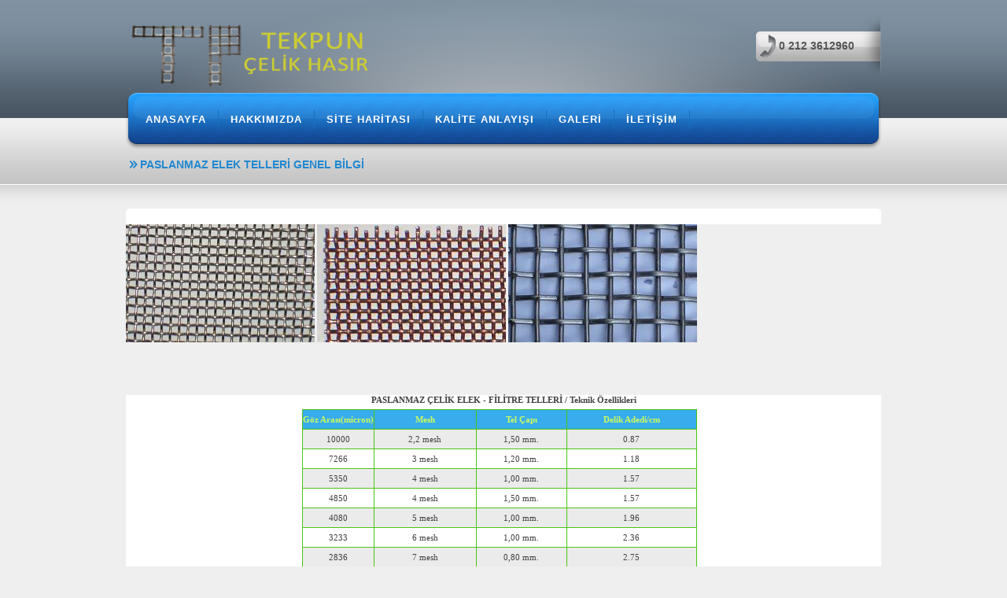

--- FILE ---
content_type: text/html
request_url: https://www.perfore-sac.com/paslanmaz-elek-19mm.html
body_size: 27650
content:
<!DOCTYPE html PUBLIC "-//W3C//DTD XHTML 1.0 Transitional//EN" "http://www.w3.org/TR/xhtml1/DTD/xhtml1-transitional.dtd">
<html xmlns="http://www.w3.org/1999/xhtml">
<head>
<link rel="SHORTCUT ICON" href="images/forward.ico" />
<meta http-equiv="Content-Type" content="text/html; charset=utf-8" />
<title>19mm PASLANMAZ ELEK TELİ | FİLTRE TELİ | SÜZGEÇ TELİ | KROM ELEK | PASLANMAZELEK</title>
<link href="css/style-2-maimai.css" rel="stylesheet" type="text/css" />
<meta name="Keywords" content="paslanmaz elek teli, süzgeç teli, filtreteli, 304 elek, 316 elek, 310 elek, 304 kalite elek, mesh, mikron, , mesh elek, süzgeçelek, istanbul tel, bayrampaşa tel, ikitelli tel sanayi, tel imalatı, paslanmazmeshelek,paslanmazelek, paslanmaz telden elek,10 mesh, 20mesh, 30mesh,40mesh, 50mesh,60mesh,100mesh,120mesh,500mesh,325mesh,250mesh,180mesh,4mesh,6mesh,8mesh,7mesh,10mesh,12mesh,14mesh,16mesh,18mesh" />
<meta name="Description" content="19mm paslanmaz elek teli" />
<meta name="robots" content="index,follow" />


</head>
<body>

<div id="AnaTasiyici">

    <div id="UstHeader">
        <div id="UstHeaderOrta">
            <div class="HeaderLogo">
                <a href="index-2.html">
<img src="sayfalar/paslanmaz-logo.png" width="350" height="95" alt="paslanmaz elek" border="0" />
                </a>
            </div>
            <div class="HeaderTelefon">
                <p>0 212 3612960</p>
            </div>
            <div id="MenuTasi">

                <ul id="SiteMenu">                 
	  <li><a href="anasayfa.html">ANASAYFA</a></li><li><a href="hakkimizda.html">HAKKIMIZDA</a></li><li><a href="siteharitasi.html">SİTE HARİTASI</a></li><li><a href="kalite.html">KALİTE ANLAYIŞI</a></li><li><a href="galeri.html">GALERİ</a></li><li><a href="iletisim.html">İLETİŞİM</a></li>            </ul>
    
            </div>
        </div>
    </div>

    <div id="Main"><div id="OrtaSayfaBaslik">
            <div id="SayfaBaslik">
                <h2>PASLANMAZ ELEK TELLERİ GENEL BİLGİ</h2>
            </div>
        </div>

        <div id="SayfaDuzen">
            <div id="SayfaBilgiAlani">
         </div>
             
<img src="image/paslanmaz304elek.jpg" border="0" alt="paslanmaz 304 elek" title=" paslanmaz 304 elek " width="240" height="150">
<img src="image/paslanmaz316elek.jpg" border="0" alt="paslanmaz 316 elek" title=" paslanmaz 316 elek " width="240" height="150">
<img src="image/paslanmaz310elek.jpg" border="0" alt="paslanmaz 310 elek" title=" paslanmaz 310 elek " width="240" height="150">

<div style="height: 50px"></div>
						
                        
       &nbsp;</p>
<table bgcolor="#FFFFFF" cellpadding="0" cellspacing="0" style="font-family: Tahoma; " width="630">
	<tbody>
		<tr>
			<td align="center" style="font-size: 11px; ">
				<strong>PASLANMAZ ÇELİK ELEK - FİLİTRE TELLERİ / Teknik Özellikleri</strong></td>
		</tr>
		<tr>
			<td style="font-size: 11px; ">
				<div align="center">
					<table border="0" cellspacing="5" id="table1" width="525">
						<tbody>
							<tr>
								<td>
									<table border="1" bordercolor="#4CC417" cellpadding="0" cellspacing="0" id="table2" style="border-collapse: collapse; " width="98%">
										<tbody>
											<tr>
												<td align="center" bgcolor="#38ACEC" height="24" width="18%">
													<b><font color="#CCFB5D">Göz Arası(micron)</font></b></td>
												<td align="center" bgcolor="#38ACEC" width="26%">
													<b><font color="#CCFB5D">Mesh</font></b></td>
												<td align="center" bgcolor="#38ACEC" width="23%">
													<b><font color="#CCFB5D">Tel &Ccedil;apı</font></b></td>
												<td align="center" bgcolor="#38ACEC" width="33%">
													<b><font color="#CCFB5D">Delik Adedi/cm</font></b></td>
											</tr>
											<tr bgcolor="#EBEBEB">
												<td align="center" height="24">
													10000</td>
												<td align="center">
													2,2 mesh</td>
												<td align="center">
													1,50 mm.</td>
												<td align="center">
													0.87</td>
											</tr>
											<tr>
												<td align="center" height="24">
													7266</td>
												<td align="center">
													3 mesh</td>
												<td align="center">
													1,20 mm.</td>
												<td align="center">
													1.18</td>
											</tr>
											<tr bgcolor="#EBEBEB">
												<td align="center" height="24">
													5350</td>
												<td align="center">
													4 mesh</td>
												<td align="center">
													1,00 mm.</td>
												<td align="center">
													1.57</td>
											</tr>
											<tr>
												<td align="center" height="24">
													4850</td>
												<td align="center">
													4 mesh</td>
												<td align="center">
													1,50 mm.</td>
												<td align="center">
													1.57</td>
											</tr>
											<tr bgcolor="#EBEBEB">
												<td align="center" height="24">
													4080</td>
												<td align="center">
													5 mesh</td>
												<td align="center">
													1,00 mm.</td>
												<td align="center">
													1.96</td>
											</tr>
											<tr>
												<td align="center" height="24">
													3233</td>
												<td align="center">
													6 mesh</td>
												<td align="center">
													1,00 mm.</td>
												<td align="center">
													2.36</td>
											</tr>
											<tr bgcolor="#EBEBEB">
												<td align="center" height="24">
													2836</td>
												<td align="center">
													7 mesh</td>
												<td align="center">
													0,80 mm.</td>
												<td align="center">
													2.75</td>
											</tr>
											<tr>
												<td align="center" height="24">
													2636</td>
												<td align="center">
													7 mesh</td>
												<td align="center">
													1,00 mm.</td>
												<td align="center">
													2,75</td>
											</tr>
											<tr bgcolor="#EBEBEB">
												<td align="center" height="24">
													2525</td>
												<td align="center">
													8 mesh</td>
												<td align="center">
													0,65 mm.</td>
												<td align="center">
													3.14</td>
											</tr>
											<tr bgcolor="#FFFFFF">
												<td align="center" height="24">
													1974</td>
												<td align="center">
													10 mesh</td>
												<td align="center">
													0,57 mm.</td>
												<td align="center">
													3.93</td>
											</tr>
											<tr bgcolor="#EBEBEB">
												<td align="center" height="24">
													1644</td>
												<td align="center">
													10 mesh</td>
												<td align="center">
													0,90 mm.</td>
												<td align="center">
													3.93</td>
											</tr>
											<tr bgcolor="#FFFFFF">
												<td align="center" height="24">
													1648</td>
												<td align="center">
													12 mesh</td>
												<td align="center">
													0,47 mm.</td>
												<td align="center">
													4.72</td>
											</tr>
											<tr bgcolor="#EBEBEB">
												<td align="center" height="24">
													1518</td>
												<td align="center">
													12 mesh</td>
												<td align="center">
													0,60 mm.</td>
												<td align="center">
													4.72</td>
											</tr>
											<tr bgcolor="#FFFFFF">
												<td align="center" height="24">
													1318</td>
												<td align="center">
													12 mesh</td>
												<td align="center">
													0,80 mm.</td>
												<td align="center">
													4.72</td>
											</tr>
											<tr bgcolor="#EBEBEB">
												<td align="center" height="24">
													1200</td>
												<td align="center">
													12.5 mesh</td>
												<td align="center">
													0,80 mm.</td>
												<td align="center">
													4.92</td>
											</tr>
											<tr bgcolor="#FFFFFF">
												<td align="center" height="24">
													1344</td>
												<td align="center">
													14 mesh</td>
												<td align="center">
													0,47 mm.</td>
												<td align="center">
													5.51</td>
											</tr>
											<tr bgcolor="#EBEBEB">
												<td align="center" height="24">
													1214</td>
												<td align="center">
													14 mesh</td>
												<td align="center">
													0,60 mm.</td>
												<td align="center">
													5.51</td>
											</tr>
											<tr bgcolor="#FFFFFF">
												<td align="center" height="24">
													1014</td>
												<td align="center">
													14 mesh</td>
												<td align="center">
													0,80 mm.</td>
												<td align="center">
													5.51</td>
											</tr>
											<tr bgcolor="#EBEBEB">
												<td align="center" height="24">
													1217</td>
												<td align="center">
													16 mesh</td>
												<td align="center">
													0,37 mm.</td>
												<td align="center">
													6,29</td>
											</tr>
											<tr bgcolor="#FFFFFF">
												<td align="center" height="24">
													1117</td>
												<td align="center">
													16 mesh</td>
												<td align="center">
													0,47 mm.</td>
												<td align="center">
													6,29</td>
											</tr>
											<tr bgcolor="#EBEBEB">
												<td align="center" height="24">
													941</td>
												<td align="center">
													18 mesh</td>
												<td align="center">
													0,47mm.</td>
												<td align="center">
													7.08</td>
											</tr>
											<tr bgcolor="#FFFFFF">
												<td align="center" height="24">
													1020</td>
												<td align="center">
													20 mesh</td>
												<td align="center">
													0,25 mm.</td>
												<td align="center">
													7,87</td>
											</tr>
											<tr bgcolor="#EBEBEB">
												<td align="center" height="24">
													900</td>
												<td align="center">
													20 mesh</td>
												<td align="center">
													0,37 mm.</td>
												<td align="center">
													7.87</td>
											</tr>
											<tr bgcolor="#FFFFFF">
												<td align="center" height="24">
													870</td>
												<td align="center">
													20 mesh</td>
												<td align="center">
													0,40 mm.</td>
												<td align="center">
													7.87</td>
											</tr>
											<tr>
												<td align="center" bgcolor="#EBEBEB" height="24">
													770</td>
												<td align="center" bgcolor="#EBEBEB">
													20 mesh</td>
												<td align="center" bgcolor="#EBEBEB">
													0,50 mm.</td>
												<td align="center" bgcolor="#EBEBEB">
													7.87</td>
											</tr>
											<tr bgcolor="#FFFFFF">
												<td align="center" height="24">
													778</td>
												<td align="center">
													24 mesh</td>
												<td align="center">
													0,28mm.</td>
												<td align="center">
													9.45</td>
											</tr>
											<tr bgcolor="#EBEBEB">
												<td align="center" height="24">
													766</td>
												<td align="center">
													25 mesh</td>
												<td align="center">
													0,25mm.</td>
												<td align="center">
													9.84</td>
											</tr>
											<tr bgcolor="#FFFFFF">
												<td align="center" height="24">
													716</td>
												<td align="center">
													25 mesh</td>
												<td align="center">
													0,30mm.</td>
												<td align="center">
													9.84</td>
											</tr>
											<tr bgcolor="#EBEBEB">
												<td align="center" height="24">
													666</td>
												<td align="center">
													25 mesh</td>
												<td align="center">
													0,35mm.</td>
												<td align="center">
													9.84</td>
											</tr>
											<tr bgcolor="#FFFFFF">
												<td align="center" height="24">
													616</td>
												<td align="center">
													25 mesh</td>
												<td align="center">
													0,40mm.</td>
												<td align="center">
													9.84</td>
											</tr>
											<tr bgcolor="#EBEBEB">
												<td align="center" height="24">
													596</td>
												<td align="center">
													30 mesh</td>
												<td align="center">
													0,25mm.</td>
												<td align="center">
													11.81</td>
											</tr>
											<tr bgcolor="#FFFFFF">
												<td align="center" height="24">
													546</td>
												<td align="center">
													30 mesh</td>
												<td align="center">
													0,30mm.</td>
												<td align="center">
													11.81</td>
											</tr>
											<tr bgcolor="#EBEBEB">
												<td align="center" height="24">
													496</td>
												<td align="center">
													30 mesh</td>
												<td align="center">
													0,35mm.</td>
												<td align="center">
													11.81</td>
											</tr>
											<tr bgcolor="#FFFFFF">
												<td align="center" height="24">
													476</td>
												<td align="center">
													30 mesh</td>
												<td align="center">
													0,37mm.</td>
												<td align="center">
													11.81</td>
											</tr>
											<tr bgcolor="#EBEBEB">
												<td align="center" height="24">
													446</td>
												<td align="center">
													30 mesh</td>
												<td align="center">
													0,40mm.</td>
												<td align="center">
													11.81</td>
											</tr>
											<tr bgcolor="#FFFFFF">
												<td align="center" height="24">
													505</td>
												<td align="center">
													35 mesh</td>
												<td align="center">
													0,22mm.</td>
												<td align="center">
													13.77</td>
											</tr>
											<tr bgcolor="#EBEBEB">
												<td align="center" height="24">
													425</td>
												<td align="center">
													35 mesh</td>
												<td align="center">
													0,30mm.</td>
												<td align="center">
													13.77</td>
											</tr>
											<tr bgcolor="#FFFFFF">
												<td align="center" height="24">
													455</td>
												<td align="center">
													40 mesh</td>
												<td align="center">
													0,18mm.</td>
												<td align="center">
													15.74</td>
											</tr>
											<tr bgcolor="#EBEBEB">
												<td align="center" height="24">
													415</td>
												<td align="center">
													40 mesh</td>
												<td align="center">
													0,22mm.</td>
												<td align="center">
													15.74</td>
											</tr>
											<tr bgcolor="#FFFFFF">
												<td align="center" height="24">
													385</td>
												<td align="center">
													40 mesh</td>
												<td align="center">
													0,25mm.</td>
												<td align="center">
													15.74</td>
											</tr>
											<tr bgcolor="#EBEBEB">
												<td align="center" height="24">
													328</td>
												<td align="center">
													50 mesh</td>
												<td align="center">
													0,18mm.</td>
												<td align="center">
													19.68</td>
											</tr>
											<tr bgcolor="#FFFFFF">
												<td align="center" height="24">
													288</td>
												<td align="center">
													50 mesh</td>
												<td align="center">
													0,22mm.</td>
												<td align="center">
													19.68</td>
											</tr>
											<tr bgcolor="#EBEBEB">
												<td align="center" height="24">
													258</td>
												<td align="center">
													50 mesh</td>
												<td align="center">
													0,25mm.</td>
												<td align="center">
													19.68</td>
											</tr>
											<tr bgcolor="#FFFFFF">
												<td align="center" height="24">
													283</td>
												<td align="center">
													60 mesh</td>
												<td align="center">
													0,14mm.</td>
												<td align="center">
													23.62</td>
											</tr>
											<tr bgcolor="#EBEBEB">
												<td align="center" height="24">
													243</td>
												<td align="center">
													60 mesh</td>
												<td align="center">
													0,18mm.</td>
												<td align="center">
													23.62</td>
											</tr>
											<tr bgcolor="#FFFFFF">
												<td align="center" height="24">
													242</td>
												<td align="center">
													70 mesh</td>
												<td align="center">
													0,12mm.</td>
												<td align="center">
													27.55</td>
											</tr>
											<tr bgcolor="#EBEBEB">
												<td align="center" height="24">
													197</td>
												<td align="center">
													80 mesh</td>
												<td align="center">
													0,12mm.</td>
												<td align="center">
													31.49</td>
											</tr>
											<tr bgcolor="#FFFFFF">
												<td align="center" height="24">
													182</td>
												<td align="center">
													90 mesh</td>
												<td align="center">
													0,10mm.</td>
												<td align="center">
													35.43</td>
											</tr>
											<tr bgcolor="#EBEBEB">
												<td align="center" height="24">
													154</td>
												<td align="center">
													100 mesh</td>
												<td align="center">
													0,10mm.</td>
												<td align="center">
													39.37</td>
											</tr>
											<tr bgcolor="#FFFFFF">
												<td align="center" height="24">
													131</td>
												<td align="center">
													120 mesh</td>
												<td align="center">
													0,08mm.</td>
												<td align="center">
													47.24</td>
											</tr>
											<tr bgcolor="#EBEBEB">
												<td align="center" height="24">
													109</td>
												<td align="center">
													150 mesh</td>
												<td align="center">
													0,06mm.</td>
												<td align="center">
													59.05</td>
											</tr>
											<tr bgcolor="#FFFFFF">
												<td align="center" height="24">
													91</td>
												<td align="center">
													180 mesh</td>
												<td align="center">
													0,05mm.</td>
												<td align="center">
													70.86</td>
											</tr>
											<tr bgcolor="#EBEBEB">
												<td align="center" height="24">
													77</td>
												<td align="center">
													200 mesh</td>
												<td align="center">
													0,05mm.</td>
												<td align="center">
													78.74</td>
											</tr>
											<tr bgcolor="#FFFFFF">
												<td align="center" height="24">
													61</td>
												<td align="center">
													250 mesh</td>
												<td align="center">
													0,04mm.</td>
												<td align="center">
													98.42</td>
											</tr>
											<tr bgcolor="#EBEBEB">
												<td align="center" height="24">
													45</td>
												<td align="center">
													300 mesh</td>
												<td align="center">
													0,04mm.</td>
												<td align="center">
													118.11</td>
											</tr>
											<tr bgcolor="#FFFFFF">
												<td align="center" height="24">
													43</td>
												<td align="center">
													325 mesh</td>
												<td align="center">
													0,035mm.</td>
												<td align="center">
													127.95</td>
											</tr>
											<tr bgcolor="#EBEBEB">
												<td align="center" height="24">
													33</td>
												<td align="center">
													400 mesh</td>
												<td align="center">
													0,03mm.</td>
												<td align="center">
													157.48</td>
											</tr>
											<tr bgcolor="#FFFFFF">
												<td align="center" height="24">
													25</td>
												<td align="center">
													500 mesh</td>
												<td align="center">
													0,025 mm.</td>
												<td align="center">
													206.70</td>
											</tr>
										</tbody>
									</table>
								</td>
							</tr>
						</tbody>
					</table>
				</div>
                 
               <div id="container">        <div class="textwidget text first">
 
          				<div class="textwidget-photo">
            				<a class="photo highslide" href="paslanmaz-6mesh-elek.html" onClick="return hs.expand(this, config1 )" title="Paslanmaz Elek Telleri"><img alt="paslanmaz-12mesh-elek.html" src="image/paslanmazelekler.jpg" width="337" height="202" /></a>
          				</div>
          				<div class="info half">                      
            				<a href="paslanmaz-40mesh-elek.html" title="Paslanmaz Elek Telleri"><h2>Paslanmaz Elek Telleri</h2></a>
            				<p>Tel ile örülmüş dokumalar, sanayi gereksinimleri için bir çok endüstride kullanılır. Paslanmaz ürünler 304-316 kalite olup  ürünler stoklarımızda mevcuttur. 
 
</p> 
          				</div>
          			</div>
        	
      			
               
                
                
                <section class="gallery">
        			
                    <div class="navig-category">
        			</div>
                        
                        
                        
                                                 
                        

          			                         
                        
<div class="textwidget text">
 
          				<div class="textwidget-photo">
            				<a class="photo highslide" href="paslanmaz-8mesh-elek.html" onClick="return hs.expand(this, config1 )" title="Paslanmaz Elek Telleri"><img alt="paslanmaz-30mesh-elek.html" src="image/paslanmaz-elek-imalat.jpg" width="337" height="202" /></a>
          				</div>
          				<div class="info half">                      
            				<a href="paslanmaz-10mesh-elek.html" title="Paslanmaz Elek Telleri"><h2>Paslanmaz 314 Kalite Elek ve Filtre telleri
                           </h2></a>
            				<p>304 kalite teller ayrıca 18-8 olarakta bilinir. %18 krom, %8 ise nikel oranını gösterir.Paslanmaz Elek TelleriPaslanmaz çeliğin temel çeşitidir. 450°C&#39;ye kadar yüksek oksidasyon mukavemeti sağlar. Mekanik direnci ve sürtünme mukavemeti çok iyidir. Uygulama alanları kimya, petro - kimya, gıda, mutfak, otomotiv, tıp endüstrisi boyler ve eşanjör üretiminde tercih edilir. </p> 
          				</div>
          			</div>
          			                         
                        
<div class="textwidget text">
 
          				<div class="textwidget-photo">
            				<a class="photo highslide" href="paslanmaz-10mesh-elek.html" onClick="return hs.expand(this, config1 )" title="Paslanmaz Elek Telleri"><img alt="paslanmaz-40mesh-elek.html" src="image/paslanmaz-tel-elekler.jpg" width="337" height="202" /></a>
          				</div>
          				<div class="info half">                      
            				<a href="paslanmaz-5mesh-elek.html" title="Paslanmaz Elek Telleri">
            				<h2>Paslanmaz 316 Kalite Elek Ve Filtre Telleri</h2></a>
            				<p> 316 Kalite teller %2 oranında extra Molibden içerir. Bu madde, telin tuz, asit ve deniz suyuna karşı ekstra dayanıklı hale gelmesini sağlar. Bu teller 18-10 olarakta bilinir.%18 krom, %10 nikel oranıdır. 650° C&#39; ye kadar yüksek oksidasyon mukavemeti sağlar. Kopma ve bükülme mukavemeti çok iyidir. Uygulama alanları kimya, petro-kimya, gıda, tekstil, kağıt endüstrisi olmakla birlikte yüksek korozyon dayanımından ötürü daha çok deniz ve endüstriyel şartlarında tercih edilir.</p> 
          				</div>
          			</div>
          			  
          		</section>
                
         
                        
                        
                        
                        
                        
                        
                        
                        
                        
                        
                        
                        
                        
                </div>
          
                <div class="Temizle"></div>
            </div>
        </div>
   </div>

    <div class="push"></div>
    <div class="Temizle"></div>
</div>

<div id="Footer">
    <div id="FooterUst">
        <div id="SosyalMedyaTasi">
            <div class="Sosyaller">
                 <img src="images/facebook.png" width="35" height="35" alt="Facebook" title="Facebok'a Ekle" border="0" />
                </a>
            </div>
            <div class="Sosyaller">
                
                    <img src="images/twitter.png" width="35" height="35" alt="Twitter" title="Twitter'a Ekle" border="0" />
                </a>
            </div>
            <div class="Mektup">
                <a href="iletisim.html">
                    <img src="images/mektup.png" width="41" height="29" alt="Mektup" title="İletişim Formuna Git" border="0" />
                </a>
            </div>
        </div>  
        <div id="FooterMenuTasi">

            <ul class="FooterMenu">
                <li><a href="anasayfa.html">ANASAYFA</a></li><li><a href="hakkimizda.html">HAKKIMIZDA</a></li><li><a href="siteharitasi.html">SİTE HARİTASI</a></li><li><a href="kalite.html">KALİTE ANLAYIŞI</a></li><li><a href="galeri.html">GALERİ</a></li><li><a href="iletisim.html">İLETİŞİM</a></li>            </ul>
 
        </div>
        <div class="FooterAdresResim">
            <address class="AdresStil">
              Adres:Tekstilkent ticaret merkezi<br />
                G2 Blok No: 133<br />
                 Esenler - İstanbul<br />
                Tel: +90 0 212 361 29 60<br />
                Fax: +90 0 212 361 25 90<br />
                Gsm: +90 0 532 301 04 12<br />
            
               
            </address>
        </div>
        <div class="FooterAdresResim">

            <div class="ResimTasi">
                <a href="galeri.html">

                </a>
            </div>			
            <div class="Temizle"></div>
   
        <div class="ImzaTasi">
            <a href="http://www.pasteknik.com/" target="_blank">
                <img src="images/eng.png" width="91" height="25" alt="paslanmaz elek teli"  />
            </a>
        </div>
        <div class="Temizle"></div>
    </div>
</div>

</body>


</html>

--- FILE ---
content_type: text/css
request_url: https://www.perfore-sac.com/css/style-2-maimai.css
body_size: 14774
content:
@charset "utf-8";
/* 
	İNTERNETOFİS | WEB PROGRAMLAMA  
	http://www.internetofis.com 
	sismanefe@gmail.com 
*/
/*-----------------------------------------------------------*/
* {
	margin: 0; /*Sayfa Dibi Div Ayari*/
}
html, body {
	height: 100%; /*Sayfa Dibi Div Ayari*/
}
body{
	margin: 0;
	padding: 0;
	background-color:#efefef;
	font: 12px Verdana, Arial, Helvetica, sans-serif;
	color: #414141;
	text-align: center;
}
.Temizle{
	clear:both; 
	margin:0;
	padding:0;
}
p, h1, h2, h3, h4, h5, h6{
	margin: 0;
	padding: 0;
}
form{
	margin: 0;
	padding: 0;
}
.ButonLink{ /*Resim Link için*/
	display: block; 
	position:relative;
}
/*-----------------------------------------------------------*/
a:link , a:visited ,a:active  {
	color: #307f3b;
	text-decoration: none;
}
a:hover   {
	color: #2188d0;
}
h2 a:link ,h2 a:visited ,h2 a:active  { /*Tema Degisikligi!*/
	color: #2188d0;
	text-decoration: none;
}
h2 a:hover   {
	color: #307f3b;
}
h3 a:link ,h3 a:visited ,h3 a:active  { /*Tema Degisikligi!*/
	color: #FFF;
	text-decoration: none;
}
h3 a:hover   {
	color: #b8e1be;
}
/*-----------------------------------------------------------*/
.style1 {font-size: 11px;}
.style3{
	color: #FF0000;
}
.style4{
	color: #00BB5E;
}
/*-----------------------------------------------------------*/
#AnaTasiyici{
	min-height: 100%; /*Sayfa Dibi Div Ayari*/
	height: auto !important; /*Sayfa Dibi Div Ayari*/
	height: 100%; /*Sayfa Dibi Div Ayari*/
	margin: 0px auto -255px; /*Sayfa Dibi Div Ayari*/
	padding: 0;
	text-align: left;
}
#UstHeader {
	margin: 0px;
	padding: 0px;
	height: 150px;
	background-image: url(../images/maimai/header_bg.png); /*Tema Degisikligi!*/
	background-repeat: repeat-x;
}
#UstHeaderOrta {
	position: relative;
	height: 150px;
	width: 960px;
	margin: 0px auto;
	padding: 0px;
	background: url(../images/ust_header_aydinlatma.png) no-repeat;
}
.HeaderLogo {
	float: left;
	height: 70px;
	width: 300px;
	padding: 0px;
	margin: 25px 0px 0px 0px;
}
.HeaderTelefon {
	float: right;
	height: 50px;
	width: 130px;
	background: url(../images/maimai/telefon_bg.png) no-repeat; /*Tema Degisikligi!*/
	margin: 20px 0px 0px 0px;
	padding: 30px 0px 0px 30px;
}
.HeaderTelefon p {
	font-size: 14px;
	font-weight: bold;
	color: #555555;
}
#MenuTasi {
	background: url(../images/maimai/menu_bg.png) no-repeat; /*Tema Degisikligi!*/
	position: absolute;
	height: 34px;
	width: 940px;
	left: 0px;
	top: 118px;
	margin: 0px;
	padding: 17px 10px 21px 10px;
	overflow: hidden;
}
#SiteMenu {
	margin: 0px;
	padding: 0px;
	list-style-type: none;
}
#SiteMenu li {
	float: left;
	margin: 5px 0px 5px 0px;
	padding: 0px 15px 0px 15px;
	position: relative;
	border-right: 1px solid #1771b9; /*Tema Degisikligi!*/
}
#SiteMenu a {
	font-size: 13px;
	color: #FFFFFF;
	text-decoration: none;
	display: block;
	text-align: center;
	line-height: 24px;
	font-weight: bold;
	letter-spacing: 1px;
	font-family: Arial, Helvetica, sans-serif;
}
#SiteMenu a:hover {
	color: #b8e1be; /*Tema Degisikligi!*/
}
#Main {
	margin: 0px;
	padding: 0px;
}
#MainAnasayfa {
	margin: 0px;
	padding: 0px;
	background: url(../images/maimai/main_anasayfa_bg.png) repeat-x; /*Tema Degisikligi!*/
}
#FlashAlani {
	height: 360px;
	width: 960px;
	padding: 70px 0px 30px 0px;
	background: url(../images/flash_golge.png) no-repeat center bottom;
	margin: 0px auto;
}
#cu3er-container {
	margin: 0px;
	padding: 0px;
	width: 960px;
}
#AnasayfaYaziAlani {
	margin: 0px auto;
	padding: 0px;
	height: 320px;
	width: 960px;
	overflow: hidden;
}
#AnasayfaYaziAlani .YaziBlokSol{
	margin: 0px;
	padding: 0px;
	float: left;
	height: 320px;
	width: 300px;
	overflow: hidden;
}
#AnasayfaYaziAlani .YaziBlokSag{
	padding: 0px;
	float: left;
	height: 320px;
	width: 300px;
	margin-left: 30px;
	overflow: hidden;
}
#AnasayfaYaziAlani h2 {
	font-family: Arial, Helvetica, sans-serif;
	font-size: 15px;
	line-height: 19px;
	text-indent: 14px;
	overflow: hidden;
	background: url(../images/maimai/yazi_baslik_icon.png) no-repeat left center; /*Tema Degisikligi!*/
	color: #307f3b;
}
#AnasayfaYaziAlani .ResimTasi {
	margin: 0px;
	height: 200px;
	width: 300px;
	padding: 0px;
	position: relative;
}
#AnasayfaYaziAlani .Resim {
	height: 140px;
	width: 300px;
	padding: 30px 0px 30px 0px;
}
#AnasayfaYaziAlani .ResimGolge {
	background-image: url(../images/resim_golge.png);
	height: 200px;
	width: 300px;
	position: absolute;
	left: 3px;
	top: 0px;
}
#AnasayfaYaziAlani p {
	line-height: 17px;
}
#OrtaSayfaBaslik {
	background: url(../images/maimai/orta_sayfa_bg.png) repeat-x; /*Tema Degisikligi!*/
	margin: 0px;
	padding: 0px;
	height: 115px;
}
#SayfaBaslik {
	height: 35px;
	width: 956px;
	margin: 0px auto;
	padding: 50px 0px 30px 4px;
}
#SayfaBaslik h2 {
	font-family: Arial, Helvetica, sans-serif;
	font-size: 14px;
	color: #2188d0;
	background: url(../images/maimai/yazi_baslik_icon.png) no-repeat left center; /*Tema Degisikligi!*/
	text-indent: 14px;
	line-height: 19px;
}
#SayfaDuzen {
	background: url(../images/sayfa_duzen_bg.png) no-repeat center top;
	width: 960px;
	margin: 0px auto;
	padding-top: 20px;
}
#SayfaBilgiAlani {
	padding: 0px 20px 0px 20px;
	background: url(../images/icerik_bg.png) repeat-x;
	width: 920px;	
}
#SiteSolBlok {
	margin: 0px;
	float: left;
	height: 420px;
	width: 250px;
	padding-right: 30px;
}
.KisaMetin {
	background: url(../images/kisa_metin_bg.png) no-repeat;
	height: 140px;
	width: 234px;
	margin-bottom: 20px;
	padding: 10px 8px;
	overflow: hidden;
}
.KisaBaslik {
	background: url(../images/maimai/kisa_baslik_bg.png) no-repeat; /*Tema Degisikligi!*/
	height: 30px;
	width: 234px;
	margin-bottom: 5px;
	padding-bottom: 4px;
	overflow: hidden;
}
.KisaBaslik h3 {
	font-family: Arial, Helvetica, sans-serif;
	font-size: 13px;
	line-height: 30px;
	text-indent: 21px;
	overflow: hidden;
	background: url(../images/maimai/kisa_metin_icon.png) no-repeat left center; /*Tema Degisikligi!*/
	color: #FFF;
}
.KisaMetin p{
	padding: 0px 3px 0px 3px;
	font-family: Verdana, Geneva, sans-serif;
	font-size: 11px;
	line-height: 16px;
}
.KisaAdres {
	background: url(../images/adres_tel_bg.png) no-repeat;
	height: 115px;
	width: 234px;
	margin-bottom: 20px;
	padding: 10px 8px;
	overflow: hidden;
}
.AdresTelefon {
	font: 11px/18px Verdana, Geneva, sans-serif;
	font-style: normal;
	padding: 0px 3px 0px 3px;
}
.KisaTelefon {
	background: url(../images/kisa_metin_bg.png) no-repeat;
	height: 180px;
	width: 234px;
	margin-bottom: 20px;
	padding: 10px 8px;
	overflow: hidden;
}
.TelefonBilgileri {
	font: 11px/19px Verdana, Geneva, sans-serif;
	font-style: normal;
	padding: 0px 3px 0px 3px;
}
#SiteSagBlok {
	margin: 0px;
	padding: 0px;
	float: left;
	width: 640px;
}
#SiteSagBlok h1 {
	font-family: Arial, Helvetica, sans-serif;
	font-size: 15px;
	line-height: 19px;
	overflow: hidden;
	color: #2188d0;
	margin-bottom: 7px;
	background: url(../images/maimai/yazi_baslik_icon.png) no-repeat left center; /*Tema Degisikligi!*/
	text-indent: 15px;
}
#SiteSagBlok h2, h3, h4, h5, h6 {
	font-family: Arial, Helvetica, sans-serif;
	font-size: 15px;
	line-height: 18px;
	overflow: hidden;
	color: #2188d0;
	margin-bottom: 9px;
}
#SiteSagBlok p {
	line-height: 18px;
	margin-bottom: 9px;
}
#SiteSagBlok p img{
	border: 1px solid #2188d0;
	padding: 1px;
	float: left;
	margin: 7px 10px 10px 0px;
}
#gallery {
	margin: 0px;
	padding: 0px;
	width: 640px;
}
.ResimCerceve {
	margin: 0px;
	float: left;
	height: 94px;
	width: 194px;
	padding: 0px 19px 19px 0px;
}
.ResimCerceve img{
	margin: 0px;
	padding: 1px;
	border: 1px solid #2188d0;
}
.ResimCerceve img:hover {
	border: 1px solid #307f3b;
}
#SayfalamaTasi {
	width: 640px;
	margin-top: 10px;
}
#IletisimFormuTasi {
	margin: 0px;
	padding: 0px;
	height: 410px;
	width: 640px;
	background: url(../images/iletisim_formu_bg.png) no-repeat;
}
.UyariVer {
	font: 11px/50px Verdana, Geneva, sans-serif;
	color: #F00;
	height: 50px;
	width: 580px;
	display: block;
	padding: 0px 30px 0px 30px;
}
.GuvenlikSoru  {
	margin: 0px 0px 20px 30px;
	background-color: #33cdf9;
	height: 40px;
	width: 65px;
	float: left;
	line-height: 40px;
	text-align: center;
	color: #FFF;
}
input.text{
	height: 38px;
	width: 273px;
	line-height: 38px;
	padding: 0;
	border: 1px solid #33cdf9;
	float: left;
	margin: 0px 0px 20px 30px;
	text-indent: 5px;
	color: #7C7C7C;
}
input.guven {
	height: 38px;
	width: 208px;
	line-height: 38px;
	padding: 0;
	border: 1px solid #33cdf9;
	margin-bottom: 20px;
	text-indent: 5px;
	color: #7C7C7C;
}
textarea.text2 {
	height: 148px;
	width: 568px;
	margin-left: 30px;
	border: 1px solid #33cdf9;
	overflow: auto;
	color: #7C7C7C;
	padding: 5px;
	font: 12px Verdana, Geneva, sans-serif;
}
input.button {
	padding: 8px 10px 8px 10px;
	margin: 10px 0px 0px 30px;
	background-color: #056e8c;
	color: #FFFFFF;
	cursor: pointer;
	letter-spacing: 1px;
	border: none;
}
input.button2 {
	padding: 8px 10px 8px 10px;
	margin: 10px 0px 0px 0px;
	background-color: #056e8c;
	color: #FFFFFF;
	cursor: pointer;
	letter-spacing: 1px;
	border: none;
}
#GoogleMapsTasi {
	background-color: #FFF;
	padding: 1px;
	height: 296px;
	width: 636px;
	margin: 30px 0px 20px 0px;
	border: 1px solid #d9d9d9;
}
#Footer, .push {
	height: 255px; /*Sayfa Dibi Div Ayari*/
}
#Footer {
	margin: 0px;
	padding: 0px;
	background: url(../images/maimai/footer_bg.png) repeat-x; /*Tema Degisikligi!*/
	text-align: left;
}
#FooterUst {
	height: 150px;
	width: 960px;
	padding-top: 30px;
	margin: 0px auto;
	background: url(../images/footer_ara_golge.png) no-repeat bottom;
}
#SosyalMedyaTasi {
	margin: 0px;
	height: 110px;
	width: 90px;
	padding: 20px 75px 0px 0px;
	float: left;
}
.Sosyaller {
	float: left;
	height: 35px;
	width: 35px;
	margin-right: 10px;
}
.Mektup {
	float: left;
	height: 29px;
	width: 41px;
	padding: 46px 49px 0px 0px;
}
#FooterMenuTasi {
	height: 109px;
	width: 193px;
	margin-top: 20px;
	float: left;
	background: url(../images/maimai/footer_ara_cizgi.png) repeat-y; /*Tema Degisikligi!*/
	padding-top: 1px;
	overflow: hidden;
	padding-right: 17px;
}
ul.FooterMenu { 
    list-style-type: none; 
    padding: 0; 
    margin: 0; 
}
ul.FooterMenu a {
	display: block;
	color: #FFF;
	height: 18px;
	line-height: 18px;
	font-size: 11px;
	text-decoration: none;
	text-indent: 17px;
}
ul.FooterMenu a:hover {
	background: url(../images/maimai/link_icon.png) no-repeat left center; /*Tema Degisikligi!*/
}
.FooterAdresResim {
	height: 110px;
	width: 202px;
	margin-top: 20px;
	float: left;
	background: url(../images/maimai/footer_ara_cizgi.png) repeat-y; /*Tema Degisikligi!*/
	padding: 0px 17px 0px 15px;
	overflow: hidden;
}
.FooterAdresResim .AdresStil{
	font: 11px/18px Verdana, Geneva, sans-serif;
	color: #FFF;
	font-style: normal;
	padding-top: 1px;
}
.FooterAdresResim .ResimTasi {
	float: left;
	height: 40px;
	width: 85px;
	padding: 7px 12px 7px 0px;
}
.FooterAdresResim img{
	border: 1px solid #efefef;
}
.FooterAdresResim img:hover{
	border: 1px solid #b1b1b1;
}
.FooterTarih {
	float: right;
	height: 56px;
	width: 85px;
	background: url(../images/maimai/tarih_bg.png) no-repeat center; /*Tema Degisikligi!*/
	margin-top: 20px;
	padding: 18px 0px 18px 0px;
	color: #555555;
}
.FooterTarih .Ay {
	margin-top: 6px;
	font: 11px Arial, Helvetica, sans-serif;
	text-align: center;
}
.FooterTarih .Gun {
	margin-top: -4px;
	font: bold 36px Arial, Helvetica, sans-serif;
	text-align: center;
	letter-spacing: 1px;
}
#FooterAlt {
	margin: 0px auto;
	padding: 0px;
	height: 75px;
	width: 960px;
}
.W3Tasi {
	margin: 27px 5px 0px 0px;
	padding: 0px;
	float: left;
	height: 28px;
	width: 33px;
}
.ImzaTasi {
	margin: 25px 0px 0px 0px;
	padding: 0px;
	float: right;
	height: 25px;
	width: 91px;
}
/*Sayfalama*/
DIV.green-black {
    font:11px Verdana, Arial, Helvetica, sans-serif; 
	font-weight: bold; 
	padding: 0; 
	margin: 6px 3px 6px 0px;
	text-align: left;
	letter-spacing: 1px;
}
DIV.green-black a {
	padding: 5px;
	background-color: #D9F0DC;
	border: 1px solid #3EA24D;
	color: #2188d0;
	margin-right: 3px;
	text-decoration: none;
}
DIV.green-black a:hover {
	border: 1px solid #2188d0;
	background-color: #C2E1F5;
	color: #2188d0; 
}
DIV.green-black a:active {
	border: 1px solid #2188d0;
	background-color: #C2E1F5;
	color: #2188d0; 
}
DIV.green-black SPAN.current {
	padding: 5px; 
	font-weight: bold; 
	border: 1px solid #2188d0;
	background-color: #C2E1F5;
	color: #2188d0; 
	margin-right: 3px; 
}
DIV.green-black SPAN.disabled {
	border: 1px solid #FFF; 
	padding: 5px; 
	color: #ccc; 
	margin-right: 3px; 
}
/*Acilir Pencere*/
#jquery-overlay {
	position: absolute;
	top: 0;
	left: 0;
	z-index: 90;
	width: 100%;
	height: 500px;
}
#jquery-lightbox {
	position: absolute;
	top: 0;
	left: 0;
	width: 100%;
	z-index: 100;
	text-align: center;
	line-height: 0;
}
#jquery-lightbox a img { border: none; }
#lightbox-container-image-box {
	position: relative;
	background-color: #fff;
	width: 250px;
	height: 250px;
	margin: 0 auto;
}
#lightbox-container-image { padding: 10px; }
#lightbox-loading {
	position: absolute;
	top: 40%;
	left: 0%;
	height: 25%;
	width: 100%;
	text-align: center;
	line-height: 0;
}
#lightbox-nav {
	position: absolute;
	top: 0;
	left: 0;
	height: 100%;
	width: 100%;
	z-index: 10;
}
#lightbox-container-image-box > #lightbox-nav { left: 0; }
#lightbox-nav a { outline: none;}
#lightbox-nav-btnPrev, #lightbox-nav-btnNext {
	width: 49%;
	height: 100%;
	zoom: 1;
	display: block;
}
#lightbox-nav-btnPrev { 
	left: 0; 
	float: left;
}
#lightbox-nav-btnNext { 
	right: 0; 
	float: right;
}
#lightbox-container-image-data-box {
	font: 10px Verdana, Helvetica, sans-serif;
	background-color: #fff;
	margin: 0 auto;
	line-height: 1.4em;
	overflow: auto;
	width: 100%;
	padding: 0 10px 0;
}
#lightbox-container-image-data {
	padding: 0 10px; 
	color: #666; 
}
#lightbox-container-image-data #lightbox-image-details { 
	width: 70%; 
	float: left; 
	text-align: left; 
}	
#lightbox-image-details-caption { font-weight: bold; }
#lightbox-image-details-currentNumber {
	display: block; 
	clear: left; 
	padding-bottom: 1.0em;	
}			
#lightbox-secNav-btnClose {
	width: 66px; 
	float: right;
	padding-bottom: 0.7em;	
}
